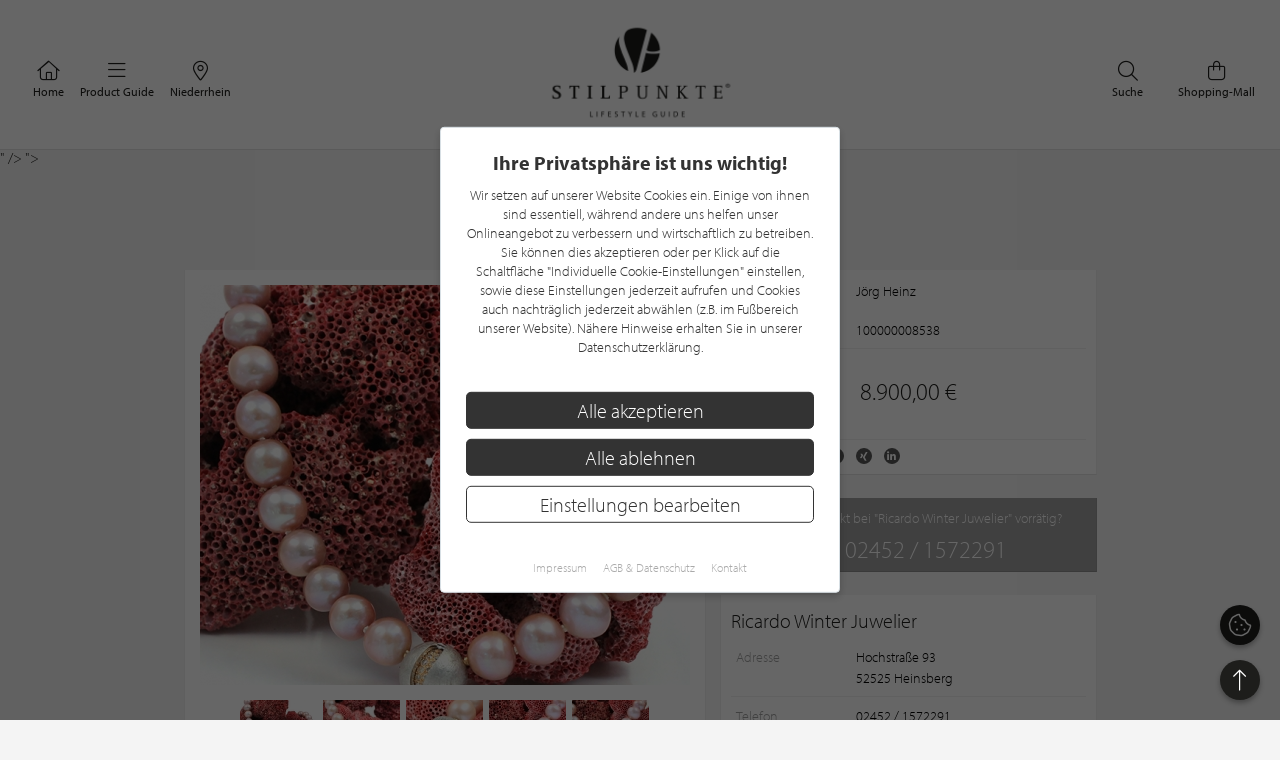

--- FILE ---
content_type: text/html; charset=UTF-8
request_url: https://www.stilpunkte.de/produkt/joerg-heinz/jorg-heinz-/
body_size: 12528
content:
<!DOCTYPE html> <html xmlns="http://www.w3.org/1999/xhtml" xml:lang="de" lang="de"> <head> <meta charset="utf-8"> <meta name="description" content="Wundersch&ouml;ne S&uuml;dsee Perlenkette mit Verschlu&szlig; aus dem Hause J&ouml;rg Heinz - Model "Mystery Sphere" in Gelbgold Wei&szlig;gold mit Brillanten gefasst - NP. der Schlie&szlig;e ca. 8700EUR"> <meta content="app-id=701606884" name="apple-itunes-app" /> <meta name="apple-mobile-web-app-capable" content="no"> <meta name="apple-mobile-web-app-title" content="Lifestyle Portal"> <meta name="robots" content="index, follow"> <meta name="viewport" content="width=device-width, initial-scale=1"> <meta name="google-site-verification" content="kmF4V_7wxioyg2ZW_HpOr566QsYMtg4mtAeVU7GuTfE" /> <meta name="facebook-domain-verification" content="imcpk3flo1dx5vem6rc1ivwji1el5k" /> <base href="https://www.stilpunkte.de/"> <title>Jörg Heinz  | Jörg Heinz - STILPUNKTE®</title> <link rel="apple-touch-icon" sizes="180x180" href="/resources/favicon/apple-touch-icon.png"> <link rel="icon" type="image/png" sizes="32x32" href="/resources/favicon/favicon-32x32.png"> <link rel="icon" type="image/png" sizes="16x16" href="/resources/favicon/favicon-16x16.png"> <link rel="manifest" href="/resources/favicon/manifest.json"> <link rel="mask-icon" href="/resources/favicon/safari-pinned-tab.svg" color="#000000"> <link rel="shortcut icon" href="/resources/favicon/favicon.ico"> <meta name="msapplication-config" content="/resources/favicon/browserconfig.xml"> <meta name="theme-color" content="#ffffff"> <link rel="canonical" href="https://www.stilpunkte.de/produkt/joerg-heinz/jorg-heinz-/" /> <link rel="stylesheet" href="/resources/styles/tailwind.o.css?v=5.4.8"> <link rel="stylesheet" type="text/css" href="/resources/cache/af914c07049808ff25a331437173a5e5.css" /><link rel="stylesheet" type="text/css" href="/resources/cache/3aca04649b0199e6f06cc31cd18e8f12.css" /> <script src="/resources/scripts/jquery_1.12.4.js"></script> <script src="/resources/scripts/jquery-ui-1.11.1/jquery-ui.js"></script> <script src="/resources/scripts/js.cookie.min.js?v=3.0.0"></script> <script src="/resources/scripts/jquery.bxslider-4.2.1d.js"></script> <script src="/resources/scripts/jquery.printElement.js?v=1.2"></script> <script src="/resources/scripts/jquery.cookiebar.js?v=5.4.8"></script> <script src="/resources/scripts/frontend.js?v=5.4.8"></script> <script src="/resources/scripts/api.js?v=5.4.8"></script> <script src="/resources/scripts/frontend/newsletter.js?v=5.4.8"></script> <script src="/resources/scripts/frontend/ratings.js?v=5.4.8"></script> <script src="/resources/scripts/jquery.bxslider.js?v=5.4.8"></script> <script>
    function init() {
      var pictures_slider = $("#images").bxSlider({
        controls: false,
        auto: false,
        pager: false
      });

      $("#thumbs img").click(function(){
        var slide_index = parseInt($(this).attr("ref"));
        pictures_slider.goToSlide(slide_index);
      });
    }

    $(init);
  </script> <meta property="fb:app_id" content="320113712367559" /> <meta property="og:type" content="website" /> <meta property="og:title" content="Jörg Heinz Jörg Heinz " /> <meta property="og:image" content="/content/files/1444392058_Q6NUhzFN7yKqwnyXAebx.jpg" /> <meta property="og:description" content="<p>Wundersch&ouml;ne S&uuml;dsee Perlenkette mit Verschlu&szlig; aus dem Hause J&ouml;rg Heinz - Model "Mystery Sphere" in Gelbgold Wei&szlig;gold mit Brillanten gefasst - NP. der Schlie&szlig;e ca. 8700EUR</p>" /> <meta property="og:url" content="https://www.stilpunkte.de/produkt/joerg-heinz/jorg-heinz-/"> <meta property="og:site_name" content="STILPUNKTE Lifestyle Guide"> <meta property="og:locale" content="de_DE"> <meta property="og:updated_time" content="2016-07-13T16:37:48+02:00"> <meta property="twitter:card" content="summary_large_image"> <meta property="twitter:site" content="@stilpunkte"> <meta property="twitter:title" content="Jörg Heinz Jörg Heinz "> <meta property="twitter:description" content="<p>Wundersch&ouml;ne S&uuml;dsee Perlenkette mit Verschlu&szlig; aus dem Hause J&ouml;rg Heinz - Model "Mystery Sphere" in Gelbgold Wei&szlig;gold mit Brillanten gefasst - NP. der Schlie&szlig;e ca. 8700EUR</p>"> <meta property="twitter:image" content="/content/files/1444392058_Q6NUhzFN7yKqwnyXAebx.jpg"> <script async defer data-website-id="0cbef534-baf4-455f-8eea-c9359e1150a5" src="https://analytics.nerdchandise.io/script.js"></script> <script src="https://use.typekit.net/lex3zgr.js"></script> <script>try{ Typekit.load({ async: true }); } catch(e){ }</script> <script type="application/ld+json">
		{
			"@context": "https://schema.org/",
			"@type": "WebSite",
			"name": "STILPUNKTE®",
			"url": "https://www.stilpunkte.de/",
			"potentialAction": {
				"@type": "SearchAction",
				"target": "https://www.stilpunkte.de/deutschland/suche/?rk=1&s=true&c=1&k=1&q={search_term_string}",
				"query-input": "required name=search_term_string"
			}
		}
		</script> </head> <body id="stilpunkte"> <div id="fb-root"></div> <script>
		var gmProperty = 'AIzaSyAylItwoIdrXKvP9DAnXp5KRLgVnNBJxdk';
		var gaProperty = 'G-4QKF21R678';
		var fbProperty = '320113712367559';
	</script> <header class="whitebox"> <a href="/" title="STILPUNKTE LIFESTYLE GUIDE">Zurück zur Startseite</a> <nav id="lead_nav"> <div class="choose_city"> <a href="/" class="choose"> <i class="fal fa-home"></i>
						Home
					</a> </div> <div class="choose_city"> <div class="choose overflow-hidden" id="choose_thema"> <i class="fal fa-bars"></i> <span class="elipsis">
															Product Guide
													</span> </div> </div> <div class="choose_city"> <div class="choose overflow-hidden" id="choose_city"> <i class="fal fa-map-marker-alt"></i> <span class="elipsis">Niederrhein</span> </div> </div> <div class="choose_city search"> <a href="/shops/" class="choose"> <i class="fal fa-shopping-bag"></i>
						Shopping-Mall
					</a> </div> <div class="choose_city search"> <a href="/deutschland/suche/" class="choose"> <i class="fal fa-search"></i>
						Suche
					</a> </div> <div class="clear"></div> </nav> <div class="clear"></div> </header> <div class="city_nav floating" id="city_nav" style="display: none"> <div class="city_nav__inner" id="city_nav_inner"> <div style="height: 15px;"></div> <div id="city1" class="city-headline all-active"> <a title="Deutschland" href="/deutschland/portal/">Deutschland</a> </div> <ul> <li id="city422" > <a title="Aachen" href="/aachen/portal/">Aachen</a> </li> <li id="city1233" > <a title="Augsburg" href="/augsburg/portal/">Augsburg</a> </li> <li id="city323" > <a title="Bergisches Land" href="/bergisches-land/portal/">Bergisches Land</a> </li> <li id="city476" > <a title="Berlin" href="/berlin/portal/">Berlin / Brandenburg</a> </li> <li id="city423" > <a title="Bochum" href="/bochum/portal/">Bochum</a> </li> <li id="city1894" > <a title="Bodensee" href="/bodensee/portal/">Bodensee</a> </li> <li id="city166" > <a title="Bonn" href="/bonn/portal/">Bonn</a> </li> <li id="city730" > <a title="Bremen" href="/bremen/portal/">Bremen / Oldenburg</a> </li> <li id="city3" > <a title="D&uuml;sseldorf" href="/duesseldorf/portal/">D&uuml;sseldorf</a> </li> <li id="city463" > <a title="Dortmund" href="/dortmund/portal/">Dortmund</a> </li> <li id="city1001" > <a title="Dresden" href="/dresden/portal/">Dresden</a> </li> <li id="city1900" > <a title="Eifel" href="/eifel/portal/">Eifel</a> </li> <li id="city254" > <a title="Essen" href="/essen/portal/">Essen</a> </li> <li id="city482" > <a title="Frankfurt am Main" href="/frankfurt/portal/">Frankfurt / Rhein-Main</a> </li> <li id="city459" > <a title="Hamburg" href="/hamburg/portal/">Hamburg</a> </li> <li id="city870" > <a title="Hannover" href="/hannover/portal/">Hannover / Braunschweig</a> </li> <li id="city2" > <a title="K&ouml;ln" href="/koeln/portal/">K&ouml;ln</a> </li> <li id="city715" > <a title="Kiel" href="/kiel/portal/">Kiel / Flensburg</a> </li> <li id="city368" > <a title="Koblenz" href="/koblenz/portal/">Koblenz</a> </li> <li id="city726" > <a title="L&uuml;becker Bucht" href="/luebecker-bucht/portal/">L&uuml;becker Bucht</a> </li> <li id="city725" > <a title="L&uuml;neburger Heide" href="/lueneburger-heide/portal/">L&uuml;neburger Heide</a> </li> <li id="city1206" > <a title="Leipzig" href="/leipzig/portal/">Leipzig</a> </li> <li id="city369" > <a title="M&ouml;nchengladbach" href="/moenchengladbach/portal/">M&ouml;nchengladbach</a> </li> <li id="city483" > <a title="M&uuml;nchen" href="/muenchen/portal/">M&uuml;nchen</a> </li> <li id="city525" > <a title="M&uuml;nster" href="/muenster/portal/">M&uuml;nster / M&uuml;nsterland</a> </li> <li id="city367" > <a title="Niederrhein" href="/niederrhein/portal/">Niederrhein</a> </li> <li id="city923" > <a title="Osnabr&uuml;ck" href="/osnabrueck/portal/">Osnabr&uuml;ck / Ems / Vechte</a> </li> <li id="city1538" > <a title="Ostwestfalen-Lippe" href="/ostwestfalen-lippe/portal/">Ostwestfalen-Lippe</a> </li> <li id="city1681" > <a title="Rhein-Sieg" href="/rhein-sieg/portal/">Rhein-Sieg</a> </li> <li id="city662" > <a title="Ruhrgebiet" href="/ruhrgebiet/portal/">Ruhrgebiet</a> </li> <li id="city905" > <a title="S&uuml;dwestfalen" href="/suedwestfalen/portal/">S&uuml;dwestfalen</a> </li> <li id="city1625" > <a title="Saarland" href="/saarland/portal/">Saarland</a> </li> <li id="city1115" > <a title="Siegerland" href="/siegerland/portal/">Siegerland</a> </li> <li id="city1054" > <a title="Stuttgart" href="/stuttgart/portal/">Stuttgart</a> </li> <li id="city537" > <a title="Sylt" href="/sylt/portal/">Sylt</a> </li> <li id="city775" > <a title="Erfurt" href="/erfurt/portal/">Th&uuml;ringen</a> </li> <li id="city1611" > <a title="Trier / Luxemburg" href="/trier-luxemburg/portal/">Trier / Luxemburg</a> </li> <li id="city366" > <a title="Wuppertal" href="/wuppertal/portal/">Wuppertal</a> </li> </ul> <div id="city1635" class="city-headline"> <a title="Schweiz" href="/schweiz/portal/">Schweiz</a> </div> <ul> <li id="city1650" > <a title="Basel" href="/basel/portal/">Basel</a> </li> <li id="city1636" > <a title="Z&uuml;rich" href="/zuerich/portal/">Z&uuml;rich</a> </li> </ul> <div id="city1830" class="city-headline"> <a title="&Ouml;sterreich" href="/oesterreich/portal/">&Ouml;sterreich</a> </div> <ul> <li id="city1833" > <a title="Salzburg" href="/salzburg/portal/">Salzburg</a> </li> </ul> <div id="city_close">schließen <i class="fal fa-times"></i></div> </div> </div> <div class="thema_nav floating" id="thema_nav" style="display: none"> <div style="margin: auto; width: 920px; position: relative; padding-top: 10px"> <div style="height: 15px;"></div> <div class="choose_headline" id="head2">Stilpunkte-Empfehlungen</div> <div class="choose_headline" id="head1">Entdecken Sie interessante Stilpunkte aus Ihrer Region</div> <div class="clear"></div> <ul> <li><a title="Die STILPUNKTE® Shopping-Mall" href="/shops/">STILPUNKTE® Shopping-Mall</a></li> <li><a title="Die besten Adressen" href="/niederrhein/themen/">Die besten Adressen</a></li> <li><a title="Angebote & Events" href="/niederrhein/angebote/uebersicht/1/">Angebote &amp; Events <span>%</span></a></li> <li><a title="Product Guide" href="/niederrhein/produkte/uebersicht/1/">Product Guide</a></li> <li><a title="Top-Empfehlungen" href="/niederrhein/toplists/1/">Top-Empfehlungen</a></li> </ul> <ul> <li><a title="Trends & Lifestyle" href="/trends-lifestyle/1/">Trends & Lifestyle</a></li> <li><a title="Experteninterview" href="/experteninterviews/1/">Experteninterview</a></li> <li><a title="Kulinarische Rezepte" href="/rezepte/">Kulinarische Rezepte</a></li> <li><a title="Reiseberichte" href="/reiseberichte/">Reiseberichte</a></li> <li><a title="Hotelempfehlungen" href="/niederrhein/themen/hotels/">Hotelempfehlungen</a></li> </ul> <ul> <li><a href="/deutschland/themen/auto-mobiles/" title="Auto &amp; Mobiles">Auto &amp; Mobiles</a></li> <li><a href="/deutschland/themen/beratung-dienstleistungen/" title="Beratung &amp; Dienstleistungen">Beratung &amp; Dienstleistungen</a></li> <li><a href="/deutschland/themen/fitness-gesundheit/" title="Fitness &amp; Gesundheit">Fitness &amp; Gesundheit</a></li> <li><a href="/deutschland/themen/kunst-galerien/" title="Kunst &amp; Galerien">Kunst &amp; Galerien</a></li> <li><a href="/deutschland/themen/leben-wohnen/" title="Leben &amp; Wohnen">Leben &amp; Wohnen</a></li> <li><a href="/deutschland/themen/mode-accessoires/" title="Mode &amp; Accessoires">Mode &amp; Accessoires</a></li> </ul><ul> <li><a href="/deutschland/themen/restaurants-bars/" title="Restaurants &amp; Bars">Restaurants &amp; Bars</a></li> <li><a href="/deutschland/themen/schmuck-uhren/" title="Schmuck &amp; Uhren">Schmuck &amp; Uhren</a></li> <li><a href="/deutschland/themen/schoenheit-wohlbefinden/" title="Sch&ouml;nheit &amp; Wohlbefinden">Sch&ouml;nheit &amp; Wohlbefinden</a></li> <li><a href="/deutschland/themen/speisen-genuss/" title="Speisen &amp; Genuss">Speisen &amp; Genuss</a></li> <li><a href="/deutschland/themen/sport-freizeit/" title="Sport &amp; Freizeit">Sport &amp; Freizeit</a></li> <li><a title="Golfclubs" href="/niederrhein/golfclubs/">Golfclubs</a></li> </ul> <div class="clear" style="height: 20px;"></div> <div class="candidates"> <a href="/stilpunkt-werden/">Noch kein Stilpunkt? <strong>Jetzt bewerben!</strong></a> </div> <div id="thema_close">schließen <i class="fal fa-times"></i></div> </div> </div> <div class="clear"></div> <script type="application/ld+json">{"@context": "http://schema.org","@type": "BreadcrumbList","itemListElement": [[{ "@type":"ListItem","position":1,"item":{ "@id":"https://www.stilpunkte.de/","name":"Deutschland" } }],[{ "@type":"ListItem","position":2,"item":{ "@id":"https://www.stilpunkte.de/niederrhein/portal/","name":"Niederrhein" } }],[{ "@type":"ListItem","position":3,"item":{ "@id":"https://www.stilpunkte.de/niederrhein/produkte/","name":"Product Guide" } }],[{ "@type":"ListItem","position":4,"item":{ "@id":"https://www.stilpunkte.de/niederrhein/marken/joerg-heinz/","name":"Jörg Heinz" } }],[{ "@type":"ListItem","position":5,"item":{ "@id":"https://www.stilpunkte.de/produkte/joerg-heinz/jorg-heinz-/","name":"Jörg Heinz " } }]]}</script> <div class="outer2"> <h1><em>Jörg Heinz</em> Jörg Heinz </h1> <section class="content-half"> <div id="image" class="box-3-2"> <div class="images_outer"> <ul id="images"> <li><img src="/content/files/1444392058_Q6NUhzFN7yKqwnyXAebx.jpg" alt="Jörg Heinz - Jörg Heinz " width="490px"></li> <li><img src="/content/files/1444392093_5qXJXwniNKj2obeSyJTz.jpg" alt="Jörg Heinz - Jörg Heinz " width="490px"></li> <li><img src="/content/files/1444392156_g1RjqeiuVb9p1d6DIuC2.jpg" alt="Jörg Heinz - Jörg Heinz " width="490px"></li> <li><img src="/content/files/1444392163_EnBwRL0bjjOM3KiAXY2Z.jpg" alt="Jörg Heinz - Jörg Heinz " width="490px"></li> <li><img src="/content/files/1444392171_MH3QfFvORZpmPEQILr6m.jpg" alt="Jörg Heinz - Jörg Heinz " width="490px"></li> </ul> </div> <div class="thumbs_outer"> <ul id="thumbs"> <li><img src="/content/files/1444392058_3e1QZcyU2hpOIUmtApfU.jpg" alt="Jörg Heinz - Jörg Heinz  Thumbnail" ref="0"></li> <li><img src="/content/files/1444392093_8WKKszP7Tf91srSgOsUm.jpg" alt="Jörg Heinz - Jörg Heinz  Thumbnail" ref="1"></li> <li><img src="/content/files/1444392156_xy0VECqeIrB3AzIEZPfB.jpg" alt="Jörg Heinz - Jörg Heinz  Thumbnail" ref="2"></li> <li><img src="/content/files/1444392163_iKCMFaX36rIsRRYZfcLF.jpg" alt="Jörg Heinz - Jörg Heinz  Thumbnail" ref="3"></li> <li><img src="/content/files/1444392171_RYydhyzX0ieFInVnaWYW.jpg" alt="Jörg Heinz - Jörg Heinz  Thumbnail" ref="4"></li> </ul> </div> </div> <div class="box-3-2 product-description"> <h2>Produktinformationen zu "Jörg Heinz "</h2> <p>J&ouml;rg Heinz "Mystery Sphere" 18 KT Gelb- Wei&szlig;gold Perlschlie&szlig;e 2011-233 mit S&uuml;dsee Perlenkette rosa.</p> <p>&nbsp;</p> <p><br />70 Diamanten im Brillant Schliff : ca. 0,50 ct<br />H if vvs<br />32 S&uuml;dseeperlen, 12,3 -14,3 mm, rosa, nahezu rund<br />750 Gelb-/Wei&szlig;gold<br />L&auml;nge: 45 cm</p> <div class="print">
          &nbsp;
         </div> <div class="share"> <span class="title">Teilen</span> <span class="icons"> <i class="fab fa-facebook-f" alt="Auf Facebook teilen" title="Auf Facebook teilen" sharer-url="https://www.stilpunkte.de/produkt/joerg-heinz/jorg-heinz-/" sharer-title="Jörg Heinz Jörg Heinz " sharer-media="https://www.stilpunkte.de/produkt/joerg-heinz/jorg-heinz-//content/files/1444392058_Q6NUhzFN7yKqwnyXAebx.jpg" sharer-description="+Wundersch%C3%B6ne+S%C3%BCdsee+Perlenkette+mit+Verschlu%C3%9F+aus+dem+Hause+J%C3%B6rg+Heinz+-+Model+%22Mystery+Sphere%22+in+Gelbgold+Wei%C3%9Fgold+mit+Brillanten+gefasst+-+NP.+der+Schlie%C3%9Fe+ca.+870" sharer-api="facebook" sharer-id="0"></i> <i class="fab fa-x-twitter" alt="Auf Twitter teilen" title="Auf Twitter teilen" sharer-url="https://twitter.com/intent/tweet?url=https%3A%2F%2Fwww.stilpunkte.de%2Fprodukt%2Fjoerg-heinz%2Fjorg-heinz-%2F&text=J%C3%B6rg+Heinz+J%C3%B6rg+Heinz++%7C+STILPUNKTE+LIFESTYLE+GUIDE" sharer-width="600" sharer-height="300" sharer-api="twitter" sharer-id="0"></i> <i class="fab fa-pinterest-p" alt="Auf Pinterest teilen" title="Auf Pinterest teilen" sharer-url="https://pinterest.com/pin/create/button/?url=https%3A%2F%2Fwww.stilpunkte.de%2Fprodukt%2Fjoerg-heinz%2Fjorg-heinz-%2F&media=https%3A%2F%2Fwww.stilpunkte.de%2Fprodukt%2Fjoerg-heinz%2Fjorg-heinz-%2F%2Fcontent%2Ffiles%2F1444392058_Q6NUhzFN7yKqwnyXAebx.jpg&description=J%C3%B6rg+Heinz+J%C3%B6rg+Heinz+%0A%0A+Wundersch%C3%B6ne+S%C3%BCdsee+Perlenkette+mit+Verschlu%C3%9F+aus+dem+Hause+J%C3%B6rg+Heinz+-+Model+%22Mystery+Sphere%22+in+Gelbgold+Wei%C3%9Fgold+mit+Brillanten+gefasst+-+NP.+der+Schlie%C3%9Fe+ca.+870%0A%0ASTILPUNKTE+LIFESTYLE+GUIDE" sharer-width="600" sharer-height="300" sharer-api="pinterest" sharer-id="0"></i> <i class="fab fa-xing" alt="Auf Xing teilen" title="Auf Xing teilen" sharer-url="https://www.xing-share.com/app/user?op=share;sc_p=xing-share;url=https%3A%2F%2Fwww.stilpunkte.de%2Fprodukt%2Fjoerg-heinz%2Fjorg-heinz-%2F" sharer-width="600" sharer-height="300" sharer-api="xing" sharer-id="0"></i> <i class="fab fa-linkedin-in" alt="Auf LinkedIn teilen" title="Auf LinkedIn teilen" sharer-url="https://www.linkedin.com/shareArticle?mini=true&url=https%3A%2F%2Fwww.stilpunkte.de%2Fprodukt%2Fjoerg-heinz%2Fjorg-heinz-%2F&title=J%C3%B6rg+Heinz+J%C3%B6rg+Heinz+&source=STILPUNKTE" sharer-width="600" sharer-height="300" sharer-api="linkedin" sharer-id="0"></i> </span> </div> </div> </section> <section class="context"> <section id="info" class="box-3-1"> <ul> <li><em>Hersteller</em> <span>Jörg Heinz</span></li> <li><em>Artikel-Nr.</em> <span>100000008538 </span></li> </ul> <div class="line"></div> <div class="price"> <div class="price">8.900,00 €</div> </div> <div class="line"></div> <div class="clear" style="height: 16px;"></div> <div class="share"> <span class="title">Teilen</span> <span class="icons"> <i class="fab fa-facebook-f" alt="Auf Facebook teilen" title="Auf Facebook teilen" sharer-url="https://www.stilpunkte.de/produkt/joerg-heinz/jorg-heinz-/" sharer-title="Jörg Heinz Jörg Heinz " sharer-media="https://www.stilpunkte.de/produkt/joerg-heinz/jorg-heinz-//content/files/1444392058_Q6NUhzFN7yKqwnyXAebx.jpg" sharer-description="+Wundersch%C3%B6ne+S%C3%BCdsee+Perlenkette+mit+Verschlu%C3%9F+aus+dem+Hause+J%C3%B6rg+Heinz+-+Model+%22Mystery+Sphere%22+in+Gelbgold+Wei%C3%9Fgold+mit+Brillanten+gefasst+-+NP.+der+Schlie%C3%9Fe+ca.+870" sharer-api="facebook" sharer-id="0"></i> <i class="fab fa-x-twitter" alt="Auf Twitter teilen" title="Auf Twitter teilen" sharer-url="https://twitter.com/intent/tweet?url=https%3A%2F%2Fwww.stilpunkte.de%2Fprodukt%2Fjoerg-heinz%2Fjorg-heinz-%2F&text=J%C3%B6rg+Heinz+J%C3%B6rg+Heinz++%7C+STILPUNKTE+LIFESTYLE+GUIDE" sharer-width="600" sharer-height="300" sharer-api="twitter" sharer-id="0"></i> <i class="fab fa-pinterest-p" alt="Auf Pinterest teilen" title="Auf Pinterest teilen" sharer-url="https://pinterest.com/pin/create/button/?url=https%3A%2F%2Fwww.stilpunkte.de%2Fprodukt%2Fjoerg-heinz%2Fjorg-heinz-%2F&media=https%3A%2F%2Fwww.stilpunkte.de%2Fprodukt%2Fjoerg-heinz%2Fjorg-heinz-%2F%2Fcontent%2Ffiles%2F1444392058_Q6NUhzFN7yKqwnyXAebx.jpg&description=J%C3%B6rg+Heinz+J%C3%B6rg+Heinz+%0A%0A+Wundersch%C3%B6ne+S%C3%BCdsee+Perlenkette+mit+Verschlu%C3%9F+aus+dem+Hause+J%C3%B6rg+Heinz+-+Model+%22Mystery+Sphere%22+in+Gelbgold+Wei%C3%9Fgold+mit+Brillanten+gefasst+-+NP.+der+Schlie%C3%9Fe+ca.+870%0A%0ASTILPUNKTE+LIFESTYLE+GUIDE" sharer-width="600" sharer-height="300" sharer-api="pinterest" sharer-id="0"></i> <i class="fab fa-xing" alt="Auf Xing teilen" title="Auf Xing teilen" sharer-url="https://www.xing-share.com/app/user?op=share;sc_p=xing-share;url=https%3A%2F%2Fwww.stilpunkte.de%2Fprodukt%2Fjoerg-heinz%2Fjorg-heinz-%2F" sharer-width="600" sharer-height="300" sharer-api="xing" sharer-id="0"></i> <i class="fab fa-linkedin-in" alt="Auf LinkedIn teilen" title="Auf LinkedIn teilen" sharer-url="https://www.linkedin.com/shareArticle?mini=true&url=https%3A%2F%2Fwww.stilpunkte.de%2Fprodukt%2Fjoerg-heinz%2Fjorg-heinz-%2F&title=J%C3%B6rg+Heinz+J%C3%B6rg+Heinz+&source=STILPUNKTE" sharer-width="600" sharer-height="300" sharer-api="linkedin" sharer-id="0"></i> </span> </div> </section> <section id="phone" class="box-3-1"> <div>Ist dieses Produkt bei "Ricardo Winter Juwelier" vorrätig?</div> <div id="phone_number">02452 / 1572291</div> </section> <section id="partner" class="box-3-1 clearfix"> <h3>Ricardo Winter Juwelier</h3> <ul> <li> <em style="vertical-align: top">Adresse</em> <span>Hochstra&szlig;e 93<br>52525 Heinsberg</span> </li> </ul> <div class="line"></div> <ul> <li><em>Telefon</em> <span>02452 / 1572291</span></li> </ul> <div class="line"></div> <ul class="opening-hours"> <li> <em style="vertical-align: top">Öffnungszeiten</em> <span> <div class="opening1">Mo-Fr<br />
Sa</div> <div class="opening2">10.00-18.00 Uhr<br />
10.00-13.00 Uhr</div> </span> </li> </ul> </section> <a href="/niederrhein/eintraege/ricardo-winter-juwelier/" class="tpl_button_white"> <i class="far fa-building"></i> <span>mehr Informationen über <br>Ricardo Winter Juwelier</span> <i class="far fa-angle-right"></i> </a> <a href="http://www.juweliere-winter.de/Schmuck-gebraucht/Damenschmuck-gebraucht/Joerg-Heinz-Mystery-Sphere-18-KT-Gelb-Weissgold-Perlschliesse-2011-233-mit-Suedsee-Perlenkette-rosa.html" class="tpl_button_white green" target="_blank"> <i class="far fa-shopping-bag"></i> <span>Produkt im Online-Shop ansehen</span> <i class="far fa-angle-right"></i> </a> </section> <div class="clear"></div> </div> <main class="startpage"> <section class="container"> <div class="product_list"> <h2 class="greyheadline">Ähnliche Produkte</h2> <div class="row product_list center clearfix" id="products"> <article class="box-3 col-xl-3 col-lg-3 col-md-6 col-sm-6 col-xs-6 product-box"> <a href="/produkt/renate-nossek/anhaenger-mit-tahitiperle/" class="col-inner" aria-label="Produktdetails"> <div class="image"> <img class="background-image" src="/content/files/1432628716_5hVrPibzUBZ6Y2s5UIxg.jpg" loading="lazy" alt="Renate Nossek Anhänger mit Tahitiperle"> </div> <div class="info"> <h3>Renate Nossek<br><em>Anhänger mit Tahitiperle</em></h3> <div>
													Auf Anfrage&nbsp;
											</div> </div> </a> </article> <article class="box-3 col-xl-3 col-lg-3 col-md-6 col-sm-6 col-xs-6 product-box"> <a href="/produkt/simone-herrera/flip-flop-ana/" class="col-inner" aria-label="Produktdetails"> <div class="image"> <img class="background-image" src="/content/files/1433930381_eqzBk5CGaCfW2vx44nF9.jpg" loading="lazy" alt="Simone Herrera Flip Flop "Ana""> </div> <div class="info"> <h3>Simone Herrera<br><em>Flip Flop "Ana"</em></h3> <div>
													39,90 €&nbsp;
											</div> </div> </a> </article> <article class="box-3 col-xl-3 col-lg-3 col-md-6 col-sm-6 col-xs-6 product-box"> <a href="/produkt/simone-herrera/flip-flop-lara/" class="col-inner" aria-label="Produktdetails"> <div class="image"> <img class="background-image" src="/content/files/1433835333_4gLfJGMI0ugdO4QbmB1E.jpg" loading="lazy" alt="Simone Herrera Flip Flop "Lara""> </div> <div class="info"> <h3>Simone Herrera<br><em>Flip Flop "Lara"</em></h3> <div>
													49,90 €&nbsp;
											</div> </div> </a> </article> <article class="box-3 col-xl-3 col-lg-3 col-md-6 col-sm-6 col-xs-6 product-box"> <a href="/produkt/goldschmiede-thiemann/ring-mit-tahitiperle-und-brillant-in-750-000-rosegold-edelstahl/" class="col-inner" aria-label="Produktdetails"> <div class="image"> <img class="background-image" src="/content/files/1442474146_S3BbK8Ytr75FsW4l4AdD.jpeg" loading="lazy" alt="Goldschmiede Thiemann Ring mit Tahitiperle und Brillant in 750/000 Roségold - Edelstahl"> </div> <div class="info"> <h3>Goldschmiede Thiemann<br><em>Ring mit Tahitiperle und Brillant in 750/000 Roségold - Edelstahl</em></h3> <div>
													Preis auf Anfrage&nbsp;
											</div> </div> </a> </article> <article class="box-3 col-xl-3 col-lg-3 col-md-6 col-sm-6 col-xs-6 product-box"> <a href="/produkt/vitten-die-goldschmiede/tahitiperlenkette/" class="col-inner" aria-label="Produktdetails"> <div class="image"> <img class="background-image" src="/content/files/1562837187_tsf771EbzpV4qTa4oae5.JPG" loading="lazy" alt="Vitten die Goldschmiede Tahitiperlenkette"> </div> <div class="info"> <h3>Vitten die Goldschmiede<br><em>Tahitiperlenkette</em></h3> <div>
													1.899,00 €&nbsp;
											</div> </div> </a> </article> <article class="box-3 col-xl-3 col-lg-3 col-md-6 col-sm-6 col-xs-6 product-box"> <a href="/produkt/vitten-die-goldschmiede/perlcollier-rutilquarz/" class="col-inner" aria-label="Produktdetails"> <div class="image"> <img class="background-image" src="/content/files/1562846259_4kviBG8M59FrnTqJqjF0.JPG" loading="lazy" alt="Vitten die Goldschmiede Perlcollier Rutilquarz"> </div> <div class="info"> <h3>Vitten die Goldschmiede<br><em>Perlcollier Rutilquarz</em></h3> <div>
													269,00 €&nbsp;
											</div> </div> </a> </article> <article class="box-3 col-xl-3 col-lg-3 col-md-6 col-sm-6 col-xs-6 product-box"> <a href="/produkt/moritz-wenz-dusseldorf/handgefertigte-lederwaren-und-schmuck/" class="col-inner" aria-label="Produktdetails"> <div class="image"> <img class="background-image" src="/content/files/1445443177_DN6KBZgAhIK3OnkUR55O.jpg" loading="lazy" alt="Moritz Wenz Düsseldorf Serie Flöz by Moritz Wenz Düsseldorf"> </div> <div class="info"> <h3>Moritz Wenz Düsseldorf<br><em>Serie Flöz by Moritz Wenz Düsseldorf</em></h3> <div>
													Auf Anfrage&nbsp;
											</div> </div> </a> </article> <article class="box-3 col-xl-3 col-lg-3 col-md-6 col-sm-6 col-xs-6 product-box"> <a href="/produkt/anja-mettler-edel-und-metall/set-2/" class="col-inner" aria-label="Produktdetails"> <div class="image"> <img class="background-image" src="/content/files/1522934504_ZiwVKiGKOuoUi5J6FS2R.jpg" loading="lazy" alt="Anja Mettler - Edel und Metall Set"> </div> <div class="info"> <h3>Anja Mettler - Edel und Metall<br><em>Set</em></h3> <div>
													auf Anfrage&nbsp;
											</div> </div> </a> </article> <article class="box-3 col-xl-3 col-lg-3 col-md-6 col-sm-6 col-xs-6 product-box"> <a href="/produkt/die-schmuckschmiede/schmuckset-2/" class="col-inner" aria-label="Produktdetails"> <div class="image"> <img class="background-image" src="/content/files/1546088868_cS22EkMpOp3kGkfwsT7H.jpg" loading="lazy" alt="Die Schmuckschmiede Schmuckset"> </div> <div class="info"> <h3>Die Schmuckschmiede<br><em>Schmuckset</em></h3> <div>
													auf Anfrage&nbsp;
											</div> </div> </a> </article> <article class="box-3 col-xl-3 col-lg-3 col-md-6 col-sm-6 col-xs-6 product-box"> <a href="/produkt/vitten-die-goldschmiede/collierlapis-lazuli-palmeracitrin/" class="col-inner" aria-label="Produktdetails"> <div class="image"> <img class="background-image" src="/content/files/1562838866_kSzLGsTmpNLG9ZWgrgNz.JPG" loading="lazy" alt="Vitten die Goldschmiede CollierLapis-Lazuli/Palmeracitrin"> </div> <div class="info"> <h3>Vitten die Goldschmiede<br><em>CollierLapis-Lazuli/Palmeracitrin</em></h3> <div>
													749,00 €&nbsp;
											</div> </div> </a> </article> <article class="box-3 col-xl-3 col-lg-3 col-md-6 col-sm-6 col-xs-6 product-box"> <a href="/produkt/vitten-die-goldschmiede/kette-lapis-lazuli/" class="col-inner" aria-label="Produktdetails"> <div class="image"> <img class="background-image" src="/content/files/1562845417_Dwi3p4P00MYz5RfwSTVB.JPG" loading="lazy" alt="Vitten die Goldschmiede Kette Lapis-Lazuli"> </div> <div class="info"> <h3>Vitten die Goldschmiede<br><em>Kette Lapis-Lazuli</em></h3> <div>
													649,00 €&nbsp;
											</div> </div> </a> </article> <article class="box-3 col-xl-3 col-lg-3 col-md-6 col-sm-6 col-xs-6 product-box"> <a href="/produkt/vitten-die-goldschmiede/gliederkette/" class="col-inner" aria-label="Produktdetails"> <div class="image"> <img class="background-image" src="/content/files/1562849414_BxpkBNNvHhvXC7b1i68p.JPG" loading="lazy" alt="Vitten die Goldschmiede Gliederkette"> </div> <div class="info"> <h3>Vitten die Goldschmiede<br><em>Gliederkette</em></h3> <div>
													379,00 €&nbsp;
											</div> </div> </a> </article> <div class="clear"></div> </div> <a class="more" href="/niederrhein/produkte/related/joerg-heinz/jorg-heinz-/"> <span>mehr ähnliche Produkte anzeigen</span> <i class="fal fa-chevron-right"></i> </a> </div> <div class="product_list"> <h2 class="greyheadline">Weitere Produkte von "Ricardo Winter Juwelier"</h2> <div class="row product_list center clearfix" id="products"> <article class="box-3 col-xl-3 col-lg-3 col-md-6 col-sm-6 col-xs-6 product-box"> <a href="/produkt/jjj-la/-biker-skull/" class="col-inner" aria-label="Produktdetails"> <div class="image"> <img class="background-image" src="/content/files/1434098162_cuW6u2eOFry392wLkT5k.jpg" loading="lazy" alt="JJJ LA  Biker Skull"> </div> <div class="info"> <h3>JJJ LA<br><em> Biker Skull</em></h3> <div>
													189,00 €&nbsp;
											</div> </div> </a> </article> <article class="box-3 col-xl-3 col-lg-3 col-md-6 col-sm-6 col-xs-6 product-box"> <a href="/produkt/al-coro/mezzaluna-weissgold-brillantring-334-ct/" class="col-inner" aria-label="Produktdetails"> <div class="image"> <img class="background-image" src="/content/files/1453295729_FujPnQwkHnnHoP75YI3J.jpg" loading="lazy" alt="Al Coro "MEZZALUNA" Weißgold Brillantring 3,34 Ct"> </div> <div class="info"> <h3>Al Coro<br><em>"MEZZALUNA" Weißgold Brillantring 3,34 Ct</em></h3> <div>
													6.200,00 €&nbsp;
											</div> </div> </a> </article> <article class="box-3 col-xl-3 col-lg-3 col-md-6 col-sm-6 col-xs-6 product-box"> <a href="/produkt/al-coro/al-coro-weissgold-ring-mit-edeltopas-18kt-/" class="col-inner" aria-label="Produktdetails"> <div class="image"> <img class="background-image" src="/content/files/1468421566_Uz5XvKY4cfPqqsarKGn9.jpg" loading="lazy" alt="Al Coro Al Coro Weißgold Ring mit Edeltopas 18Kt "> </div> <div class="info"> <h3>Al Coro<br><em>Al Coro Weißgold Ring mit Edeltopas 18Kt </em></h3> <div>
													1.800,00 €&nbsp;
											</div> </div> </a> </article> <article class="box-3 col-xl-3 col-lg-3 col-md-6 col-sm-6 col-xs-6 product-box"> <a href="/produkt/breitling/breitling-avanger-blackbird-44-ref-v1731110-bd74-/" class="col-inner" aria-label="Produktdetails"> <div class="image"> <img class="background-image" src="/content/files/1468420851_qIGyGSkkKGxyYcKLBqfh.jpg" loading="lazy" alt="Breitling Breitling Avanger Blackbird 44 Ref. V1731110/BD74 "> </div> <div class="info"> <h3>Breitling<br><em>Breitling Avanger Blackbird 44 Ref. V1731110/BD74 </em></h3> <div>
													3.600,00 €&nbsp;
											</div> </div> </a> </article> <article class="box-3 col-xl-3 col-lg-3 col-md-6 col-sm-6 col-xs-6 product-box"> <a href="/produkt/handmade/brillant-solitaring-750-wg-circa-13ct/" class="col-inner" aria-label="Produktdetails"> <div class="image"> <img class="background-image" src="/content/files/1453296665_lyiy4XQYY7YFvufC07wG.jpg" loading="lazy" alt="Handmade Brillant Solitäring 750 WG circa 1,3Ct"> </div> <div class="info"> <h3>Handmade<br><em>Brillant Solitäring 750 WG circa 1,3Ct</em></h3> <div>
													7.500,00 €&nbsp;
											</div> </div> </a> </article> <article class="box-3 col-xl-3 col-lg-3 col-md-6 col-sm-6 col-xs-6 product-box"> <a href="/produkt/chopard/chopard-happy-sport-fish/" class="col-inner" aria-label="Produktdetails"> <div class="image"> <img class="background-image" src="/content/files/1444388205_XamM3qMEgeGasjyrnWgg.jpg" loading="lazy" alt="Chopard Chopard "Happy Sport" Fish"> </div> <div class="info"> <h3>Chopard<br><em>Chopard "Happy Sport" Fish</em></h3> <div>
													4.600,00 €&nbsp;
											</div> </div> </a> </article> <article class="box-3 col-xl-3 col-lg-3 col-md-6 col-sm-6 col-xs-6 product-box"> <a href="/produkt/creation-wenz/creation-wenz-handarbeit-saphir-daimantanhanger-an-blauer-kordel-750er-gg/" class="col-inner" aria-label="Produktdetails"> <div class="image"> <img class="background-image" src="/content/files/1444386231_6vFguHijz9xeauY6wupd.jpg" loading="lazy" alt="Creation Wenz Creation Wenz - Handarbeit - Saphir - Daimantanhänger an blauer Kordel 750er GG"> </div> <div class="info"> <h3>Creation Wenz<br><em>Creation Wenz - Handarbeit - Saphir - Daimantanhänger an blauer Kordel 750er GG</em></h3> <div>
													1.100,00 €&nbsp;
											</div> </div> </a> </article> <article class="box-3 col-xl-3 col-lg-3 col-md-6 col-sm-6 col-xs-6 product-box"> <a href="/produkt/creation-wenz/creation-wenz-handarbeit-saphir-diamant-armband-750er-gg/" class="col-inner" aria-label="Produktdetails"> <div class="image"> <img class="background-image" src="/content/files/1444385750_jaBlJUpnGLfsqeY1HkZl.jpg" loading="lazy" alt="Creation Wenz Creation Wenz - Handarbeit - Saphir - Diamant Armband 750er GG"> </div> <div class="info"> <h3>Creation Wenz<br><em>Creation Wenz - Handarbeit - Saphir - Diamant Armband 750er GG</em></h3> <div>
													2.150,00 €&nbsp;
											</div> </div> </a> </article> <article class="box-3 col-xl-3 col-lg-3 col-md-6 col-sm-6 col-xs-6 product-box"> <a href="/produkt/eberhard-co/eberhard-co-tazio-nuvolari-ref-31030-/" class="col-inner" aria-label="Produktdetails"> <div class="image"> <img class="background-image" src="/content/files/1444387867_0Bwp1pFQ0efkfMKjtQWU.jpg" loading="lazy" alt="Eberhard & Co Eberhard & Co Tazio Nuvolari Ref. 31030 "> </div> <div class="info"> <h3>Eberhard & Co<br><em>Eberhard & Co Tazio Nuvolari Ref. 31030 </em></h3> <div>
													1.650,00 €&nbsp;
											</div> </div> </a> </article> <article class="box-3 col-xl-3 col-lg-3 col-md-6 col-sm-6 col-xs-6 product-box"> <a href="/produkt/gazpocho/gazpocho-fleur-de-lys-armband-mit-schwarzem-vintage-lederband-/" class="col-inner" aria-label="Produktdetails"> <div class="image"> <img class="background-image" src="/content/files/1468422426_dV4o7kfi5xhwjC3J62Mp.jpg" loading="lazy" alt="Gazpocho Gazpocho Fleur de Lys Armband mit schwarzem Vintage Lederband "> </div> <div class="info"> <h3>Gazpocho<br><em>Gazpocho Fleur de Lys Armband mit schwarzem Vintage Lederband </em></h3> <div>
													139,00 €&nbsp;
											</div> </div> </a> </article> <article class="box-3 col-xl-3 col-lg-3 col-md-6 col-sm-6 col-xs-6 product-box"> <a href="/produkt/handmade/goldschmiedearbeit-farbstein-diamant-ring-14-kt-gelbgold/" class="col-inner" aria-label="Produktdetails"> <div class="image"> <img class="background-image" src="/content/files/1434102995_1UPVYxp217hndZOVH7zx.jpg" loading="lazy" alt="Handmade Goldschmiedearbeit Farbstein-Diamant-Ring 14 Kt Gelbgold"> </div> <div class="info"> <h3>Handmade<br><em>Goldschmiedearbeit Farbstein-Diamant-Ring 14 Kt Gelbgold</em></h3> <div>
													2.470,00 €&nbsp;
											</div> </div> </a> </article> <article class="box-3 col-xl-3 col-lg-3 col-md-6 col-sm-6 col-xs-6 product-box"> <a href="/produkt/handmade/handarbeit-750er-gg-wg-brillantring-circa-060ct/" class="col-inner" aria-label="Produktdetails"> <div class="image"> <img class="background-image" src="/content/files/1444392431_qYVdJBcLiEMBE4pcC90Q.jpg" loading="lazy" alt="Handmade Handarbeit 750er GG/WG Brillantring circa 0,60Ct"> </div> <div class="info"> <h3>Handmade<br><em>Handarbeit 750er GG/WG Brillantring circa 0,60Ct</em></h3> <div>
													3.800,00 €&nbsp;
											</div> </div> </a> </article> <div class="clear"></div> </div> </div> <a class="more" href="/niederrhein/produkte/ricardo-winter-juwelier/"> <span>mehr Produkte von Ricardo Winter Juwelier</span> <i class="fal fa-chevron-right"></i> </a> </section> </main> <div class="container"> <div class="h2 greyheadline">Unsere Stilpunkte Themen</div> <section class="portal-topic-button-outer"> <div class="portal_topic_button portal_topic_button_6"> <article class="box-2"> <div class="h3"> <a href="/niederrhein/themen/">Die besten Adressen</a> </div> </article> <article class="box-2"> <div class="h3"> <a href="/shops/">Shopping-Mall</a> </div> </article> <article class="box-2"> <div class="h3"> <a href="/niederrhein/angebote/">Angebote & Events</a> </div> </article> <article class="box-2"> <div class="h3"> <a href="/niederrhein/produkte/">Product Guide</a> </div> </article> <article class="box-2"> <div class="h3"> <a href="/trends-lifestyle/1/">Trends & Lifestyle</a> </div> </article> <article class="box-2"> <div class="h3"> <a href="/rezepte/">Kulinarische Rezepte</a> </div> </article> <article class="box-2"> <div class="h3"> <a href="/reiseberichte/">Reiseberichte</a> </div> </article> <article class="box-2"> <div class="h3"> <a href="/niederrhein/themen/hotels/1/">Hotelempfehlungen</a> </div> </article> </div> </section> <div class="space clear">&nbsp;</div> <div class="space clear">&nbsp;</div> </div> <div class="popup-background" style="display: none;"></div> <div class="popup popup-newsletter newsletter-ajax-form" style="display: none;"> <div class="row"> <div class="col col-left col-md-6"> <div class="h3">
				Jetzt zum Newsletter anmelden und von aktuellen Angeboten profitieren!			</div> <form action="/ajax/newsletter/" method="post"> <fieldset> <div class="field field-grid-item"> <div class="field-content"> <input type="text" id="email" name="email" value="" class="" aria-label="Ihre E-Mail Adresse" placeholder="Ihre E-Mail Adresse" /> </div> </div> <div class="field field-grid-item"> <label class="hc" for="ccellphone">Phone number<span class="label-required"> (Pflichtfeld)</span></label> <div class="field-content"> <input type="text" id="ccellphone" name="ccellphone" value="" class="hc" aria-label="Phone number" /> </div> </div> <div class="field field-grid-item"> <label class="hc" for="sstreet">Street<span class="label-required"> (Pflichtfeld)</span></label> <div class="field-content"> <input type="text" id="sstreet" name="sstreet" value="" class="hc" aria-label="Street" /> </div> </div> <input type="hidden" name="campaign" id="campaign" value="stoerer" /> <p>Mit der Anmeldung an unserem Newsletter stimmen Sie unseren<br /> <a href="/datenschutz/">Datenschutzbestimmungen</a> zu. Eine <a href="/newsletter-abmelden/">Abmeldung</a> ist jederzeit m&ouml;glich.</p> <button type="submit"> <span>Anmelden</span> <i class="fal fa-chevron-right" style="margin-right: 0"></i> </button> </fieldset> </form> </div> <div class="col col-right col-md-6" style="background-image: url(https://stilpunkte.s3.eu-central-1.amazonaws.com/news_pictures/707/1618918648_7eWA5Tg6dJ3U3rVLG4IV.patek1)"> <i class="popup-close fal fa-times-circle"></i> </div> </div> </div> <footer> <div class="container text-center clearfix"> <div class="flex row" style="display: flex;justify-content: center;align-items: center;width:100%;max-width:100%;"> <div class="col col-xl-6 col-lg-6 col-md-6 col-sm-6 col-xs-6 newsletter-form newsletter-ajax-form"> <h3>Newsletter</h3> <p>Bleiben Sie immer UP TO DATE! Melden Sie sich jetzt für unseren STILPUNKTE®-Newsletter an und profitieren Sie von exklusiven <strong>Neuigkeiten, Trends</strong> und <strong>Angeboten </strong></p> <p>Mit der Anmeldung für unseren Newsletter stimmen Sie unseren <a href="/datenschutz/" target="_blank" rel="noopener">Datenschutzbestimmungen</a> zu. Eine <a href="/newsletter-abmelden/" target="_blank" rel="noopener">Abmeldung</a> ist jederzeit möglich.</p> <form action="/ajax/newsletter/" method="post"> <fieldset> <legend>Newsletter Anmeldung</legend> <div class="flex"> <div class="field field-grid-item"> <div class="field-content"> <input type="text" id="email" name="email" value="" class="" aria-label="Ihre E-Mail Adresse" placeholder="Ihre E-Mail Adresse" /> </div> </div> <div class="field field-grid-item"> <label class="hc" for="ccellphone">Phone number<span class="label-required"> (Pflichtfeld)</span></label> <div class="field-content"> <input type="text" id="ccellphone" name="ccellphone" value="" class="hc" aria-label="Phone number" /> </div> </div> <div class="field field-grid-item"> <label class="hc" for="sstreet">Street<span class="label-required"> (Pflichtfeld)</span></label> <div class="field-content"> <input type="text" id="sstreet" name="sstreet" value="" class="hc" aria-label="Street" /> </div> </div> <input type="hidden" name="campaign" id="campaign" value="footer" /> <div> <button type="submit" class="button"> <span>Anmelden</span> <i class="fal fa-chevron-right" style="margin-right: 0"></i> </button> </div> </div> </fieldset> </form> </div> <div class="col col-xl-6 col-lg-6 col-md-6 col-sm-6 col-xs-6"> <img loading="lazy" src="/content/manual/footer-newsletter-4.png" width="1280" height="738" alt="STILPUNKTE Newsletter" style="display: block; width: 100%; height: auto;" /> </div> </div> </div> <div class="content-dark"> <div class="container flex clearfix"> <div class="clearfix col col-xl-6 col-lg-6 col-md-6 col-sm-6 col-xs-6" id="footer-1"> <a href="/stilpunkt-werden/"> <img loading="lazy" src="/content/manual/footer-stilpunkt.png" alt="Noch kein STILPUNKTE-Partner? Jetzt bewerben!" width="151" height="151" style="width: auto;" /> <div class="h5">Bewerben Sie sich für eine<br>gratis Mitgliedschaft bei STILPUNKTE&reg;!</div> <div class="button">Jetzt gratis bewerben</div> </a> </div> <div class="clearfix col col-xl-6 col-lg-6 col-md-6 col-sm-6 col-xs-6" id="footer-2"> <a href="/stilpunkt-werden/"> <img loading="lazy" src="/content/manual/SP_Auszeichnungen_Mockup_Aug26.png" alt="Auszeichnungen - Jetzt bewerben!" width="880" height="645" style="width: auto; height: 290px;" /> </a> </div> </div> </div> <div class="content-light"> <div class="container clearfix row-1"> <div class="col-3-4"> <div class="col-regions"> <div class="h3">Regionen</div> <ul> <li> <a aria-title="Deutschland" href="/deutschland/portal/">Deutschland</a> </li> <li id="city422" > <a aria-title="Aachen" href="/aachen/portal/">Aachen</a> </li> <li id="city1233" > <a aria-title="Augsburg" href="/augsburg/portal/">Augsburg</a> </li> <li id="city323" > <a aria-title="Bergisches Land" href="/bergisches-land/portal/">Bergisches Land</a> </li> <li id="city476" > <a aria-title="Berlin" href="/berlin/portal/">Berlin / Brandenburg</a> </li> <li id="city423" > <a aria-title="Bochum" href="/bochum/portal/">Bochum</a> </li> <li id="city1894" > <a aria-title="Bodensee" href="/bodensee/portal/">Bodensee</a> </li> <li id="city166" > <a aria-title="Bonn" href="/bonn/portal/">Bonn</a> </li> <li id="city730" > <a aria-title="Bremen" href="/bremen/portal/">Bremen / Oldenburg</a> </li> <li id="city3" > <a aria-title="D&uuml;sseldorf" href="/duesseldorf/portal/">D&uuml;sseldorf</a> </li> <li id="city463" > <a aria-title="Dortmund" href="/dortmund/portal/">Dortmund</a> </li> <li id="city1001" > <a aria-title="Dresden" href="/dresden/portal/">Dresden</a> </li> <li id="city1900" > <a aria-title="Eifel" href="/eifel/portal/">Eifel</a> </li> <li id="city254" > <a aria-title="Essen" href="/essen/portal/">Essen</a> </li> <li id="city482" > <a aria-title="Frankfurt am Main" href="/frankfurt/portal/">Frankfurt / Rhein-Main</a> </li> <li id="city459" > <a aria-title="Hamburg" href="/hamburg/portal/">Hamburg</a> </li> <li id="city870" > <a aria-title="Hannover" href="/hannover/portal/">Hannover / Braunschweig</a> </li> <li id="city2" > <a aria-title="K&ouml;ln" href="/koeln/portal/">K&ouml;ln</a> </li> <li id="city715" > <a aria-title="Kiel" href="/kiel/portal/">Kiel / Flensburg</a> </li> <li id="city368" > <a aria-title="Koblenz" href="/koblenz/portal/">Koblenz</a> </li> <li id="city726" > <a aria-title="L&uuml;becker Bucht" href="/luebecker-bucht/portal/">L&uuml;becker Bucht</a> </li> <li id="city725" > <a aria-title="L&uuml;neburger Heide" href="/lueneburger-heide/portal/">L&uuml;neburger Heide</a> </li> <li id="city1206" > <a aria-title="Leipzig" href="/leipzig/portal/">Leipzig</a> </li> <li id="city369" > <a aria-title="M&ouml;nchengladbach" href="/moenchengladbach/portal/">M&ouml;nchengladbach</a> </li> <li id="city483" > <a aria-title="M&uuml;nchen" href="/muenchen/portal/">M&uuml;nchen</a> </li> <li id="city525" > <a aria-title="M&uuml;nster" href="/muenster/portal/">M&uuml;nster / M&uuml;nsterland</a> </li> <li id="city367" > <a aria-title="Niederrhein" href="/niederrhein/portal/">Niederrhein</a> </li> <li id="city923" > <a aria-title="Osnabr&uuml;ck" href="/osnabrueck/portal/">Osnabr&uuml;ck / Ems / Vechte</a> </li> <li id="city1538" > <a aria-title="Ostwestfalen-Lippe" href="/ostwestfalen-lippe/portal/">Ostwestfalen-Lippe</a> </li> <li id="city1681" > <a aria-title="Rhein-Sieg" href="/rhein-sieg/portal/">Rhein-Sieg</a> </li> <li id="city662" > <a aria-title="Ruhrgebiet" href="/ruhrgebiet/portal/">Ruhrgebiet</a> </li> <li id="city905" > <a aria-title="S&uuml;dwestfalen" href="/suedwestfalen/portal/">S&uuml;dwestfalen</a> </li> <li id="city1625" > <a aria-title="Saarland" href="/saarland/portal/">Saarland</a> </li> <li id="city1115" > <a aria-title="Siegerland" href="/siegerland/portal/">Siegerland</a> </li> <li id="city1054" > <a aria-title="Stuttgart" href="/stuttgart/portal/">Stuttgart</a> </li> <li id="city537" > <a aria-title="Sylt" href="/sylt/portal/">Sylt</a> </li> <li id="city775" > <a aria-title="Erfurt" href="/erfurt/portal/">Th&uuml;ringen</a> </li> <li id="city1611" > <a aria-title="Trier / Luxemburg" href="/trier-luxemburg/portal/">Trier / Luxemburg</a> </li> <li id="city366" > <a aria-title="Wuppertal" href="/wuppertal/portal/">Wuppertal</a> </li> </ul> <ul> <li> <a aria-title="Schweiz" href="/schweiz/portal/">Schweiz</a> </li> <li id="city1650" > <a aria-title="Basel" href="/basel/portal/">Basel</a> </li> <li id="city1636" > <a aria-title="Z&uuml;rich" href="/zuerich/portal/">Z&uuml;rich</a> </li> </ul> <ul> <li> <a aria-title="&Ouml;sterreich" href="/oesterreich/portal/">&Ouml;sterreich</a> </li> <li id="city1833" > <a aria-title="Salzburg" href="/salzburg/portal/">Salzburg</a> </li> </ul> </div> <div class="col-3 col-2nd"> <div class="h3">Themenbereiche</div> <ul> <li><a href="/deutschland/themen/auto-mobiles/" aria-title="Auto &amp; Mobiles">Auto &amp; Mobiles</a></li> <li><a href="/deutschland/themen/beratung-dienstleistungen/" aria-title="Beratung &amp; Dienstleistungen">Beratung &amp; Dienstleistungen</a></li> <li><a href="/deutschland/themen/fitness-gesundheit/" aria-title="Fitness &amp; Gesundheit">Fitness &amp; Gesundheit</a></li> <li><a href="/deutschland/themen/kunst-galerien/" aria-title="Kunst &amp; Galerien">Kunst &amp; Galerien</a></li> <li><a href="/deutschland/themen/leben-wohnen/" aria-title="Leben &amp; Wohnen">Leben &amp; Wohnen</a></li> <li><a href="/deutschland/themen/mode-accessoires/" aria-title="Mode &amp; Accessoires">Mode &amp; Accessoires</a></li> <li><a href="/deutschland/themen/restaurants-bars/" aria-title="Restaurants &amp; Bars">Restaurants &amp; Bars</a></li> <li><a href="/deutschland/themen/schmuck-uhren/" aria-title="Schmuck &amp; Uhren">Schmuck &amp; Uhren</a></li> <li><a href="/deutschland/themen/schoenheit-wohlbefinden/" aria-title="Sch&ouml;nheit &amp; Wohlbefinden">Sch&ouml;nheit &amp; Wohlbefinden</a></li> <li><a href="/deutschland/themen/speisen-genuss/" aria-title="Speisen &amp; Genuss">Speisen &amp; Genuss</a></li> <li><a href="/deutschland/themen/sport-freizeit/" aria-title="Sport &amp; Freizeit">Sport &amp; Freizeit</a></li> <li><a href="/niederrhein/golfclubs/" aria-title="Golfpartner">Golfpartner</a></li> <li><a href="/niederrhein/themen/hotels/" aria-title="Hotelempfehlungen">Hotelempfehlungen</a></li> </ul> </div> <div class="col-3 col-2nd"> <div class="h3">Highlights</div> <ul> <li><a href="/shops/" aria-title="Die STILPUNKTE® Shopping-Mall">STILPUNKTE® Shopping-Mall</a></li> <li><a href="/niederrhein/produkte/uebersicht/1/" aria-title="Product Guide">Product Guide</a></li> <li><a href="/niederrhein/angebote/uebersicht/1/" aria-title="Angebote & Events">Angebote & Events</a></li> <li><a href="/rezepte/" aria-title="Kulinarische Rezepte">Kulinarische Rezepte</a></li> <li><a href="/reiseberichte/" aria-title="Reiseberichte">Reiseberichte</a></li> <li><a href="/niederrhein/themen/hotels/" aria-title="Hotelempfehlungen">Hotelempfehlungen</a></li> <li><a href="/trends-lifestyle/1/" aria-title="Trends & Lifestyle">Trends & Lifestyle</a></li> <li><a href="/experteninterviews/1/" aria-title="Experteninterview">Experteninterview</a></li> </ul> </div> <div class="col-3 col-3rd"> <div class="h3">Service</div> <ul> <li><a href="/kontakt/" aria-title="Kontakt">Kontakt</a></li> <li><a href="/emagazine/" aria-title="E-Magazine">E-Magazine</a></li> <li><a href="/stilpunkt-werden/" aria-title="STILPUNKTE&reg;-Partner werden">STILPUNKTE&reg;-Partner werden</a></li> <li><a href="/niederrhein/marken/1/" aria-title="Marken">Marken</a></li> <li><a href="/niederrhein/kategorien/1/" aria-title="Kategorien">Kategorien</a></li> <li><a href="/niederrhein/eintraege/1/" aria-title="Partner">Partner</a></li> <li><a href="/presse/" aria-title="Presse">Presse</a></li> <li><a href="javascript:cookieBar.open()" aria-title="Cookie-Einstellungen">Cookie-Einstellungen</a></li> </ul> </div> <div class="col-3 footer-social-media-icons"> <a href="https://www.facebook.com/StilpunkteLifestyleGuide" target="_blank" class="button-social-media"> <i class="fab fa-facebook-f fa-fw"></i> <span class="sr-only">STILPUNKTE auf Facebook</span> </a> <a href="https://www.youtube.com/user/Stilpunkte" target="_blank" class="button-social-media"> <i class="fab fa-youtube fa-fw"></i> <span class="sr-only">STILPUNKTE auf Youtube</span> <a href="https://www.instagram.com/stilpunkte/" target="_blank" class="button-social-media"> <i class="fab fa-instagram fa-fw"></i> <span class="sr-only">STILPUNKTE auf Instagram</span> </a> <a href="https://www.pinterest.de/stilpunkte_lifestyle_guide/" target="_blank" class="button-social-media"> <i class="fab fa-pinterest fa-fw"></i> <span class="sr-only">STILPUNKTE auf Pinterest</span> <a href="https://x.com/stilpunkte" target="_blank" class="button-social-media"> <i class="fab fa-x-twitter fa-fw"></i> <span class="sr-only">STILPUNKTE auf X</span> </a> </div> </div> <div class="col-4 col-4th col-instagram"> <div class="h3">Instagram</div> <div id="instagram"> <div class="grid-item"> <a href="https://www.instagram.com/reel/DC9k_F9MUHG/" target="_blank" rel="noreferrer"> <img src="/resources/images/instagram/468842738_18342521101176390_4227867572448000524_n.jpg" loading="lazy" alt="STILPUNKTE auf Instagram" width="512" height="512"> </a> </div> <div class="grid-item"> <a href="https://www.instagram.com/reel/DCqnxzmsnQ6/" target="_blank" rel="noreferrer"> <img src="/resources/images/instagram/467893086_18341576968176390_3939540142156110001_n.jpg" loading="lazy" alt="STILPUNKTE auf Instagram" width="512" height="512"> </a> </div> <div class="grid-item"> <a href="https://www.instagram.com/p/DCg2HZKMJzK/" target="_blank" rel="noreferrer"> <img src="/resources/images/instagram/467613893_18341078323176390_4186646203904760802_n.jpg" loading="lazy" alt="STILPUNKTE auf Instagram" width="512" height="512"> </a> </div> <div class="grid-item"> <a href="https://www.instagram.com/reel/DCWLbDUMExp/" target="_blank" rel="noreferrer"> <img src="/resources/images/instagram/466985910_1072586644408629_3071010355669020809_n.jpg" loading="lazy" alt="STILPUNKTE auf Instagram" width="512" height="512"> </a> </div> <div class="grid-item"> <a href="https://www.instagram.com/reel/DBRJ74ktO2E/" target="_blank" rel="noreferrer"> <img src="/resources/images/instagram/463484172_2022838761490307_6170311719354993741_n.jpg" loading="lazy" alt="STILPUNKTE auf Instagram" width="512" height="512"> </a> </div> <div class="grid-item"> <a href="https://www.instagram.com/reel/DA_Hs88s0EB/" target="_blank" rel="noreferrer"> <img src="/resources/images/instagram/462700208_558348989966561_227567793489989566_n.jpg" loading="lazy" alt="STILPUNKTE auf Instagram" width="512" height="512"> </a> </div> <div class="grid-item"> <a href="https://www.instagram.com/reel/DAbFPofshUC/" target="_blank" rel="noreferrer"> <img src="/resources/images/instagram/461239051_1278709329794828_7403955687312299340_n.jpg" loading="lazy" alt="STILPUNKTE auf Instagram" width="512" height="512"> </a> </div> <div class="grid-item"> <a href="https://www.instagram.com/reel/DAJKoEvMBZp/" target="_blank" rel="noreferrer"> <img src="/resources/images/instagram/460545087_1162440618174702_4585623932937983291_n.jpg" loading="lazy" alt="STILPUNKTE auf Instagram" width="512" height="512"> </a> </div> <div class="grid-item"> <a href="https://www.instagram.com/reel/C_0Swa-sjyy/" target="_blank" rel="noreferrer"> <img src="/resources/images/instagram/459215832_1030653208369572_4734335594282018679_n.jpg" loading="lazy" alt="STILPUNKTE auf Instagram" width="512" height="512"> </a> </div> <div class="grid-item"> <a href="https://www.instagram.com/reel/C_fcwgmMFg4/" target="_blank" rel="noreferrer"> <img src="/resources/images/instagram/458386131_819181953380928_6966865458553340285_n.jpg" loading="lazy" alt="STILPUNKTE auf Instagram" width="512" height="512"> </a> </div> </div> </div> </div> <div class="container clearfix row-2"> <hr> <div class="col-4"> <div class="h3">Kontakt</div> <i class="fal fa-phone-volume"></i> 0221 222 895 0

							<a href="/verwaltung/" aria-title="Kundenlogin" class="button" style="margin: 2em 0 0;">KUNDENLOGIN</a> </div> <div class="col-4"> <div class="h3">Unternehmen</div> <a href="/ueber-uns/">Über uns</a> | <a href="/karriere/">Karriere</a> | STILPUNKTE GmbH

							<div class="flex gap-2 justify-start items-end mt-6"> <a href="https://itunes.apple.com/de/app/id701606884?l=de&ls=1&mt=8&at=1001lKUT" target="_blank" aria-label="STILPUNKTE App auf Apple Store"> <img src="/resources/svg/Download_on_the_App_Store_Badge_DE_RGB_blk_092917.svg" alt="" loading="lazy" class="block !h-[38px] mt-[2px] grayscale" > </a> <a href="https://play.google.com/store/apps/details?id=de.stilpunkte.app" target="_blank" aria-label="STILPUNKTE App auf Google Play"> <img src="/resources/svg/GetItOnGooglePlay_Badge_Web_color_German.svg" alt="" loading="lazy" class="block !h-[38px] mt-[2px] grayscale" > </a> </div> </div> <div class="col-4 grayscale"> <div class="h3">Medienpartner von:</div> <div style="display: flex; gap: 10px;"> <a href="https://unternehmen.bunte.de/stilpunkte.html" aria-label="BUNTE Medien Partner 2024" class="block"> <img src="https://unternehmen.bunte.de/badge?article_id=111315&size=s" alt="" loading="lazy" class="block !max-h-[88px] grayscale" > </a> <a href="https://unternehmen.chip.de/stilpunkte-erfahrungen.html" aria-label="CHIP Medien Partner 2024" class="block"> <img src="https://unternehmen.chip.de/badge?article_id=111499&size=s" alt="" loading="lazy" class="block !max-h-[88px] grayscale" > </a> <a href="https://unternehmen.focus.de/stilpunkte.html" aria-label="FOCUS Medien Partner 2024" class="block"> <img src="https://unternehmen.focus.de/badge?article_id=105246&size=s" alt="" loading="lazy" class="block !max-h-[88px] grayscale" > </a> </div> </div> <div class="col-4" style="text-align: right;"> <div class="h3">Mitglied in den Verbänden:</div> <img src="/resources/images/sp_verbaende.svg" alt="" style="height: 40px; margin-right: auto; margin-left: 0;" /> </div> </div> <div class="container clearfix row-3"> <hr> <div class="col-6"> <a href="https://www.stilpunkte.de/" target="_blank">STILPUNKTE<sup style="font-size: 19px;top: 0;">&reg;</sup> GmbH powered by <a href="https://loewendorf-mediengruppe.de/" target="_blank">LOEWENDORF&reg; MEDIEN GmbH</a> </div> <div class="col-6"> <a href="/agb/">AGB</a> | <a href="/datenschutz/">Datenschutz</a> | <a href="/barrierefreiheitserklaerung/">Barrierefreiheitserklärung</a> | <a href="/impressum/">Impressum</a> | &copy; 2026 by STILPUNKTE<sup style="font-size: 19px;top: 0;">&reg;</sup> </div> </div> </div> </footer> </body> </html>